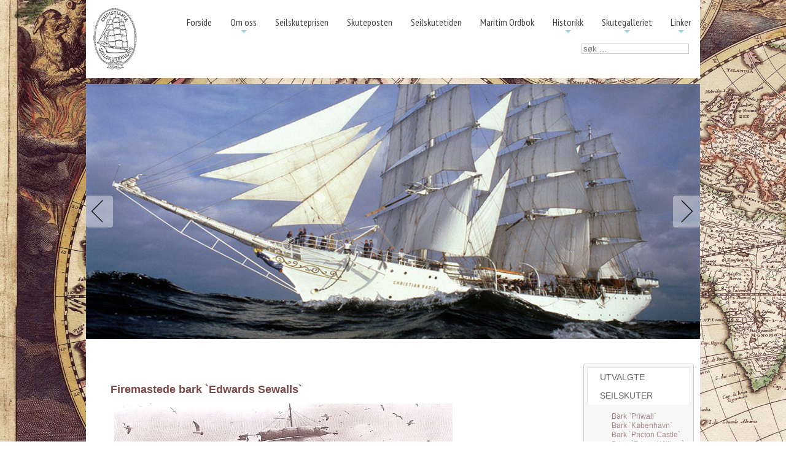

--- FILE ---
content_type: text/html; charset=utf-8
request_url: http://seilskuteklubben.no/index.php?option=com_content&view=article&id=419&Itemid=555
body_size: 29146
content:
<!DOCTYPE html>
<html xmlns="http://www.w3.org/1999/xhtml" xml:lang="nb-no" lang="nb-no" dir="ltr" >
	<head>
		<meta name="viewport" content="width=device-width, initial-scale=1.0, maximum-scale=3.0, user-scalable=yes"/>
		<meta name="HandheldFriendly" content="true" />
		<meta name="apple-mobile-web-app-capable" content="YES" />

		<meta http-equiv="content-type" content="text/html; charset=utf-8" />
	<meta name="author" content="Carl Vendelboe" />
	<meta name="generator" content="Joomla! - Open Source Content Management" />
	<title>Firemastede bark `Edwards Sewalls`</title>
	<link href="/templates/seilskuteklubben/favicon.ico" rel="shortcut icon" type="image/vnd.microsoft.icon" />
	<link href="http://seilskuteklubben.no/index.php?option=com_search&amp;view=article&amp;id=419&amp;Itemid=555&amp;format=opensearch" rel="search" title="Søk seilskuteklubben" type="application/opensearchdescription+xml" />
	<link href="/modules/mod_simple_responsive_slideshow/theme/flexslider.css" rel="stylesheet" type="text/css" />
	<link href="http://seilskuteklubben.no/modules/mod_nlevel_menu/assets/css/style.css" rel="stylesheet" type="text/css" />
	<link href="http://seilskuteklubben.no/modules/mod_nlevel_menu/assets/css/jquery.mmenu.all.css" rel="stylesheet" type="text/css" />
	<link href="http://seilskuteklubben.no/modules/mod_nlevel_menu/assets/css/sm-core-css.css" rel="stylesheet" type="text/css" />
	<link href="http://seilskuteklubben.no/modules/mod_nlevel_menu/assets/css/sm-blue.css" rel="stylesheet" type="text/css" />
	<style type="text/css">
div.mod_search63 input[type="search"]{ width:auto; }/* For Menu Bar Color */#rd_menu .rain_main_ul { margin:0px; padding:0px 5px; background:#555555; float:left; width:100%;}/* For On Active Menu Color */ #rd_menu li.active{background: #10335F;color: #fff;}/* For Fonts Color */#rain_main_ul, #rain_main_ul li, #rain_main_ul li a {color: #000000;}/* For Border */#rd_menu li div.first_level_content ul li{list-style:none; border-top:#105893 solid px; padding:5px 0px;}
	</style>
	<script src="/media/jui/js/jquery.min.js?a77067c8283863099bdcf74579c595c1" type="text/javascript"></script>
	<script src="/media/jui/js/jquery-noconflict.js?a77067c8283863099bdcf74579c595c1" type="text/javascript"></script>
	<script src="/media/jui/js/jquery-migrate.min.js?a77067c8283863099bdcf74579c595c1" type="text/javascript"></script>
	<script src="/media/system/js/caption.js?a77067c8283863099bdcf74579c595c1" type="text/javascript"></script>
	<script src="https://ajax.googleapis.com/ajax/libs/jquery/1/jquery.min.js" type="text/javascript"></script>
	<script src="/modules/mod_simple_responsive_slideshow/js/jquery.flexslider.js" type="text/javascript"></script>
	<!--[if lt IE 9]><script src="/media/system/js/html5fallback.js?a77067c8283863099bdcf74579c595c1" type="text/javascript"></script><![endif]-->
	<script src="http://seilskuteklubben.no/modules/mod_nlevel_menu/assets/js/jquery.smartmenus.js" type="text/javascript"></script>
	<script type="text/javascript">
jQuery(window).on('load',  function() {
				new JCaption('img.caption');
			});
jQuery(document).ready(function(){
    jQuery(".nlevel-menu").smartmenus({
        subMenusSubOffsetX: 1,
        subMenusSubOffsetY: -8,
        showDuration:300
    });
});
	</script>

		<link rel="stylesheet" href="/templates/seilskuteklubben/css/general.css" type="text/css" />
		<link rel="stylesheet" href="/templates/seilskuteklubben/css/responsive.css" type="text/css" />
		<link rel="stylesheet" href="/templates/seilskuteklubben/css/style.css" type="text/css" />
		<!--[if IE 7]>
		<link href="/templates/seilskuteklubben/css/ie7only.css" rel="stylesheet" type="text/css" />
		<![endif]-->
	</head>
		<body id="bg" class="firemastede bark `edwards sewalls` pageid-555">
<div id="bd">
<div class="mainmenu_mod clearfix">
	<div id="main-wrapper">
	<div class="header">
	 <div id="logo">
		<h1 class="logo_img" title="seilskuteklubben"><a href="/index.php"><img src="/templates/seilskuteklubben/images/logo.png" border="0" alt="seilskuteklubben"/></a></h1>
	 </div>
				<div class="moduletable">
						<!-- Generate menu for desktop view start -->
 
    <nav id="rain_main_ul" role="navigation"> 
        <ul class="nlevel-menu sm sm-blue">
            <li  class="first_level  level-1   " ><a  href='/index.php?option=com_content&amp;view=article&amp;id=109&amp;Itemid=202'>Forside</a></li><li  class="first_level  level-1  havechild  " ><a  href='/index.php?option=com_content&amp;view=article&amp;id=116&amp;Itemid=296'>Om oss</a><ul><li  class=" level-2  " ><a  href='/index.php?option=com_content&amp;view=article&amp;id=116&amp;Itemid=210'>Vår formålsparagraf</a></li><li  class=" level-2  " ><a  href='/index.php?option=com_content&amp;view=article&amp;id=118&amp;Itemid=212'>Aktiviteter</a></li><li  class=" level-2  " ><a  href='/index.php?option=com_content&amp;view=article&amp;id=140&amp;Itemid=219'>Medlemsfordeler</a></li><li  class=" level-2  " ><a  href='/index.php?option=com_content&amp;view=article&amp;id=227&amp;Itemid=364'>Litt historikk</a></li><li  class=" level-2  " ><a  href='/index.php?option=com_content&amp;view=category&amp;layout=blog&amp;id=80&amp;Itemid=392'>Arrangementer og turer i CSK </a></li><li  class=" level-2  " ><a  href='/index.php?option=com_content&amp;view=article&amp;id=196&amp;Itemid=297'>Kontaktinformasjon</a></li></ul></li><li  class="first_level  level-1   " ><a  href='/index.php?option=com_content&amp;view=article&amp;id=117&amp;Itemid=211'>Seilskuteprisen</a></li><li  class="first_level  level-1   " ><a  href='/index.php?option=com_content&amp;view=category&amp;layout=blog&amp;id=82&amp;Itemid=213'>Skuteposten</a></li><li  class="first_level  level-1   " ><a  href='/index.php?option=com_content&amp;view=article&amp;id=221&amp;Itemid=353'>Seilskutetiden</a></li><li  class="first_level  level-1   " ><a  href='/index.php?option=com_content&amp;view=article&amp;id=331&amp;Itemid=463'>Maritim Ordbok</a></li><li  class="first_level  level-1  havechild  " ><a  href='/index.php?option=com_content&amp;view=article&amp;id=137&amp;Itemid=215'>Historikk</a><ul><li  class=" level-2  " ><a  href='/index.php?option=com_content&amp;view=article&amp;id=137&amp;Itemid=251'>Navigasjon</a></li><li  class=" level-2  " ><a  href='/index.php?option=com_content&amp;view=article&amp;id=267&amp;Itemid=402'>Litt historikk om kompasset</a></li><li  class=" level-2  " ><a  href='/index.php?option=com_content&amp;view=article&amp;id=139&amp;Itemid=217'>Seilskutespråket /ord og uttrykk</a></li><li  class=" level-2  " ><a  href='/index.php?option=com_content&amp;view=article&amp;id=185&amp;Itemid=278'>Internasjonale maritime signaler</a></li><li  class=" level-2  " ><a  href='/index.php?option=com_content&amp;view=article&amp;id=219&amp;Itemid=349'>Ekvator</a></li><li  class=" level-2  " ><a  href='/index.php?option=com_content&amp;view=article&amp;id=220&amp;Itemid=351'>Linjedåp</a></li></ul></li><li  class="first_level  level-1  havechild  " ><a  href='/index.php?option=com_content&amp;view=article&amp;id=207&amp;Itemid=354'>Skutegalleriet</a><ul><li  class=" level-2  " ><a  href='/index.php?option=com_content&amp;view=article&amp;id=207&amp;Itemid=311'>Norske skuter fra Fredhøis bok</a></li><li  class=" level-2  " ><a  href='/index.php?option=com_content&amp;view=article&amp;id=225&amp;Itemid=359'>Spesielt utvalgte andre seilskuter</a></li><li  class=" level-2  " ><a  href='/index.php?option=com_content&amp;view=article&amp;id=151&amp;Itemid=233'>Klipperskipene</a></li><li  class=" level-2  " ><a  href='/index.php?option=com_content&amp;view=article&amp;id=204&amp;Itemid=308'>Våre tre skværriggere</a></li><li  class=" level-2  " ><a  href='/index.php?option=com_content&amp;view=article&amp;id=205&amp;Itemid=309'>'Svanen' gjennom 75 år</a></li><li  class=" level-2  " ><a  href='/index.php?option=com_content&amp;view=article&amp;id=197&amp;Itemid=302'>Forklaring på skutenes betegnelse</a></li><li  class=" level-2  " ><a  href='/index.php?option=com_content&amp;view=article&amp;id=141&amp;Itemid=224'>Mastenes oppbygging</a></li><li  class=" level-2  " ><a  href='/index.php?option=com_content&amp;view=article&amp;id=198&amp;Itemid=303'>Seil</a></li><li  class=" level-2  " ><a  href='/index.php?option=com_content&amp;view=article&amp;id=203&amp;Itemid=305'>Tauverk</a></li><li  class=" level-2  " ><a  href='/index.php?option=com_content&amp;view=article&amp;id=224&amp;Itemid=357'>Seilskutemodeller</a></li><li  class=" level-2  " ><a  href='/index.php?option=com_content&amp;view=article&amp;id=179&amp;Itemid=267'>Bygging av flaskeskuter</a></li><li  class=" level-2  " ><a  href='/index.php?option=com_phocagallery&amp;view=categories&amp;Itemid=716'>Nyere sktuer</a></li></ul></li><li  class="first_level  level-1  havechild  " ><a  href='#'>Linker</a><ul><li  class=" level-2  " ><a  href='/index.php?option=com_weblinks&amp;view=category&amp;id=23&amp;Itemid=235'>Seilskuter</a></li><li  class=" level-2  " ><a  href='/index.php?option=com_weblinks&amp;view=category&amp;id=25&amp;Itemid=236'>Foreninger</a></li><li  class=" level-2  " ><a  href='/index.php?option=com_weblinks&amp;view=category&amp;id=2&amp;Itemid=237'>Venneforeninger</a></li><li  class=" level-2  " ><a  href='/index.php?option=com_weblinks&amp;view=category&amp;id=31&amp;Itemid=460'>Informasjonskilder</a></li><li  class=" level-2  " ><a  href='/index.php?option=com_weblinks&amp;view=category&amp;id=26&amp;Itemid=238'>Museer</a></li></ul>                </li>
            </ul>
                            </ul>
    </nav> 
    <!-- Generate menu for desktop view end -->

<!-- Generate menu for mobile view start -->



<div class="">
    <div class="menu_button menu_icon" id="mobile_menu_show" style="display:none;">
        <div class="navicon-line"></div>
        <div class="navicon-line"></div>
        <div class="navicon-line"></div>
    </div>
</div>
<div id="yt-off-resmenu" class="mm-menu mm-horizontal mm-ismenu mm-offcanvas ">
    <div class="ul_header" id="ul_header">
        <div class="home_click"><a href="http://seilskuteklubben.no/">Home</a></div>
        <div id="mobile_menu_hide" class="close_button">
            <img src="http://seilskuteklubben.no/modules/mod_nlevel_menu/assets/images/close_btn.png">        
        </div>
    </div>
<ul id="mm-1" class="nav mm-list mm-panel mm-hidden"><li class="mm-subtitle first_li" ><a >Om oss</a></li><li class=""><a href="/index.php?option=com_content&amp;view=article&amp;id=116&amp;Itemid=210" >Vår formålsparagraf</a></li><li class=""><a href="/index.php?option=com_content&amp;view=article&amp;id=118&amp;Itemid=212" >Aktiviteter</a></li><li class=""><a href="/index.php?option=com_content&amp;view=article&amp;id=140&amp;Itemid=219" >Medlemsfordeler</a></li><li class=""><a href="/index.php?option=com_content&amp;view=article&amp;id=227&amp;Itemid=364" >Litt historikk</a></li><li class=""><a href="/index.php?option=com_content&amp;view=category&amp;layout=blog&amp;id=80&amp;Itemid=392" >Arrangementer og turer i CSK </a></li><li class=""><a href="/index.php?option=com_content&amp;view=article&amp;id=196&amp;Itemid=297" >Kontaktinformasjon</a></li></ul><ul id="mm-2" class="nav mm-list mm-panel mm-hidden"><li class="mm-subtitle first_li" ><a >Historikk</a></li><li class=""><a href="/index.php?option=com_content&amp;view=article&amp;id=137&amp;Itemid=251" >Navigasjon</a></li><li class=""><a href="/index.php?option=com_content&amp;view=article&amp;id=267&amp;Itemid=402" >Litt historikk om kompasset</a></li><li class=""><a href="/index.php?option=com_content&amp;view=article&amp;id=139&amp;Itemid=217" >Seilskutespråket /ord og uttrykk</a></li><li class=""><a href="/index.php?option=com_content&amp;view=article&amp;id=185&amp;Itemid=278" >Internasjonale maritime signaler</a></li><li class=""><a href="/index.php?option=com_content&amp;view=article&amp;id=219&amp;Itemid=349" >Ekvator</a></li><li class=""><a href="/index.php?option=com_content&amp;view=article&amp;id=220&amp;Itemid=351" >Linjedåp</a></li></ul><ul id="mm-3" class="nav mm-list mm-panel mm-hidden"><li class="mm-subtitle first_li" ><a >Skutegalleriet</a></li><li class=""><a href="/index.php?option=com_content&amp;view=article&amp;id=207&amp;Itemid=311" >Norske skuter fra Fredhøis bok</a></li><li class=""><a href="/index.php?option=com_content&amp;view=article&amp;id=225&amp;Itemid=359" >Spesielt utvalgte andre seilskuter</a></li><li class=""><a href="/index.php?option=com_content&amp;view=article&amp;id=151&amp;Itemid=233" >Klipperskipene</a></li><li class=""><a href="/index.php?option=com_content&amp;view=article&amp;id=204&amp;Itemid=308" >Våre tre skværriggere</a></li><li class=""><a href="/index.php?option=com_content&amp;view=article&amp;id=205&amp;Itemid=309" >'Svanen' gjennom 75 år</a></li><li class=""><a href="/index.php?option=com_content&amp;view=article&amp;id=197&amp;Itemid=302" >Forklaring på skutenes betegnelse</a></li><li class=""><a href="/index.php?option=com_content&amp;view=article&amp;id=141&amp;Itemid=224" >Mastenes oppbygging</a></li><li class=""><a href="/index.php?option=com_content&amp;view=article&amp;id=198&amp;Itemid=303" >Seil</a></li><li class=""><a href="/index.php?option=com_content&amp;view=article&amp;id=203&amp;Itemid=305" >Tauverk</a></li><li class=""><a href="/index.php?option=com_content&amp;view=article&amp;id=224&amp;Itemid=357" >Seilskutemodeller</a></li><li class=""><a href="/index.php?option=com_content&amp;view=article&amp;id=179&amp;Itemid=267" >Bygging av flaskeskuter</a></li><li class=""><a href="/index.php?option=com_phocagallery&amp;view=categories&amp;Itemid=716" >Nyere sktuer</a></li></ul><ul id="mm-0" class="blank mm-list mm-panel mm-opened mm-current first-ul" ><li class="first_li " ><a href="/index.php?option=com_content&amp;view=article&amp;id=109&amp;Itemid=202" >Forside</a></li><li class=""><a class="mm-subopen " href="#mm-1" ></a><a href="/index.php?option=com_content&amp;view=article&amp;id=116&amp;Itemid=296" >Om oss</a></li><li class=""><a href="/index.php?option=com_content&amp;view=article&amp;id=117&amp;Itemid=211" >Seilskuteprisen</a></li><li class=""><a href="/index.php?option=com_content&amp;view=category&amp;layout=blog&amp;id=82&amp;Itemid=213" >Skuteposten</a></li><li class=""><a href="/index.php?option=com_content&amp;view=article&amp;id=221&amp;Itemid=353" >Seilskutetiden</a></li><li class=""><a href="/index.php?option=com_content&amp;view=article&amp;id=331&amp;Itemid=463" >Maritim Ordbok</a></li><li class=""><a class="mm-subopen " href="#mm-2" ></a><a href="/index.php?option=com_content&amp;view=article&amp;id=137&amp;Itemid=215" >Historikk</a></li><li class=""><a class="mm-subopen" href="#mm-3" ></a><a href="/index.php?option=com_content&amp;view=article&amp;id=207&amp;Itemid=354" >Skutegalleriet</a></li><li class=""><a class="mm-subopen" href="#mm-4" ></a><a href="#" >Linker</a></li></ul><ul id="mm-4" class="nav mm-list mm-panel mm-hidden"><li class="mm-subtitle first_li" ><a >Linker</a></li><li class=""><a href="/index.php?option=com_weblinks&amp;view=category&amp;id=23&amp;Itemid=235" >Seilskuter</a></li><li class=""><a href="/index.php?option=com_weblinks&amp;view=category&amp;id=25&amp;Itemid=236" >Foreninger</a></li><li class=""><a href="/index.php?option=com_weblinks&amp;view=category&amp;id=2&amp;Itemid=237" >Venneforeninger</a></li><li class=""><a href="/index.php?option=com_weblinks&amp;view=category&amp;id=31&amp;Itemid=460" >Informasjonskilder</a></li><li class=""><a href="/index.php?option=com_weblinks&amp;view=category&amp;id=26&amp;Itemid=238" >Museer</a></li></ul></div>
<!-- Generate menu for mobile view end -->
      
<script type="text/javascript">
	var tops;
	var diff = 95;
	var leftSlide = 400;
	
	if ( jQuery( ".mobile_sticky" ).length ) {
		offset = jQuery('.mobile_sticky').offset();
		fromTop = offset.top;	

		jQuery(window).scroll(function(e){    
			scroll = jQuery(window).scrollTop();    	
			if(scroll > fromTop){
				jQuery('.mobile_sticky').find('.menu_icon').addClass('topFix');		
			}else{
				jQuery('.mobile_sticky').find('.menu_icon').removeClass('topFix');					
			}
		})	
	}
	/* for normal menu start */
	jQuery('.havechild').hover(function(){		
			
		jQuery(this).find('.have-content').first().css('display','block');					
		jQuery(this).find('.have-content').first().css('position','absolute');
		level = jQuery(this).find('.have-content').attr('level');		
		width = jQuery(this).width();
		height = jQuery(this).height()+6;

		if((level-2) > 0)
			jQuery(this).find('.have-content').first().css('margin','-'+height+'px 0 0 '+width+'px');
				
		jQuery(this).find('.level-'+level).each(function(){
			jQuery(this).css('display','block');
		})

	});

	jQuery('.havechild').mouseleave(function() {		
		jQuery(this).find('.have-content').css('display','none');						
	});

	/* for normal menu end*/		


	/* for responcive menu */

	jQuery(document).ready(function(){

		jQuery( window ).resize(function() {
			setView()			
		});
		jQuery('#yt-off-resmenu').appendTo('html');
		
		defaultOpen();
		setView();

		//make ordering of all ul for mobile view		
		for(i = (jQuery('.mm-list').length-1); i >= 0 ;i--){
			jQuery(this).find('#ul_header').after(jQuery('#mm-'+i+''));
		}		
	});

	jQuery('#mobile_menu_hide').click(function(){	
		
		jQuery('body').animate({left:"0"},800);	
		
		jQuery('#yt-off-resmenu').animate(
			{width:0},
			800,
			function() {
				jQuery('#yt-off-resmenu').removeClass('mm-opened');
				jQuery('#yt-off-resmenu').removeClass('mm-current');
				jQuery('#yt-off-resmenu').addClass('mm-offcanvas');	
				jQuery('body').removeClass('body-position');		
		});
		
		jQuery('body').css({'overflow': 'auto','height': 'auto'});
		//jQuery('body').css('left','0px');		
	});

	jQuery('#mobile_menu_show').click(function(){	
		
		window.scrollTo(0, 0);
		jQuery('#yt-off-resmenu').css('width','0px')		
		
		aa = jQuery( window ).width();
		if( ((aa*diff)/100) > leftSlide )
			aa=leftSlide;
		else
			aa=parseInt((aa*diff)/100);
		aa += 10;
		console.log(aa);

		jQuery('body').animate({left:aa},800);


		jQuery('body').addClass('body-position');		

		aa = jQuery( window ).width();
		if( ((aa*diff)/100) > leftSlide )
			aa=leftSlide;
		else
			aa=diff+'%';


		jQuery('#yt-off-resmenu').animate(
			{width:aa},
			800,
			function() {
				jQuery('#yt-off-resmenu').addClass('mm-opened');				
				jQuery('body').css({'overflow': 'hidden','height': '100%'});
				defaultOpen();								
		});

		jQuery('#yt-off-resmenu').addClass('mm-current');
		jQuery('#yt-off-resmenu').removeClass('mm-offcanvas');		

		return false;
	});				

	jQuery('.mm-subopen').click(function(){
		if('mm-0' == jQuery(this).parent().parent().attr('id') ){
			jQuery('.mm-list').each(function(){
				if('mm-0' == jQuery(this).attr('id') ){

				}else{
					jQuery(this).removeClass('mm-current');
					jQuery(this).removeClass('mm-subopened');
					jQuery(this).removeClass('mm-opened');	
					jQuery(this).removeClass('mm-highest');	
					jQuery(this).addClass('mm-hidden');
				}				
			})
		}

		

		currentUl = jQuery(this).attr('href');
		
		jQuery(currentUl).removeClass('mm-hidden');				
		jQuery(currentUl).addClass('mm-current');
		
		jQuery(currentUl).animate(
			{width:'100%'},
			100,
			function() {
				jQuery(currentUl).addClass('mm-opened');											
		});
		return false;
		
	})

	jQuery('.mm-subclose').click(function(){
		jQuery(this).parent().parent().removeClass('mm-current');				
		id = jQuery(this).parent().parent().attr('id');

		jQuery('#'+id).removeAttr("style");
		jQuery('#'+id).css('top',tops);
		jQuery('#'+id).removeClass('mm-opened');				
		currentUl = jQuery(this).attr('href');
		jQuery(currentUl).addClass('mm-current');			
		jQuery(currentUl).removeClass('mm-subopened');

		setTimeout(function() { jQuery('#'+id).addClass('mm-hidden'); }, 500);

		/*jQuery('#'+id).animate(
			{left:'700px'},
			700,
			,
			function(){															
				jQuery('#'+id).removeAttr("style");
				jQuery('#'+id).css('top',tops);
				jQuery('#'+id).removeClass('mm-opened');
				jQuery('#'+id).addClass('mm-hidden');
				currentUl = jQuery(this).attr('href');
				jQuery(currentUl).addClass('mm-current');			
				jQuery(currentUl).removeClass('mm-subopened');
			}
	);	*/			
		return false;
	})

	function setView(){

		//if(jQuery( window ).width() > 980){
		if(jQuery( window ).width() > 720){	
			if(jQuery('#yt-off-resmenu').hasClass('mm-offcanvas') == false){				
				jQuery('#mobile_menu_hide').click();
			}			
			jQuery('#mobile_menu_show').hide();
			jQuery('#rain_main_ul').show();
			
		}else{
			jQuery('#rain_main_ul').hide();
			jQuery('#mobile_menu_show').show();
		}

	}

		function defaultOpen(){

		fistTab = jQuery('#mm-0');
		
		jQuery('.mm-list').each(function(){		
			jQuery(this).removeClass('mm-current');
			jQuery(this).removeClass('mm-subopened');
			jQuery(this).removeClass('mm-opened');	
			jQuery(this).removeClass('mm-highest');	
			jQuery(this).addClass('mm-hidden');							
		})
				
		currentUl = fistTab;//jQuery(fistTab).attr('href');
		jQuery(currentUl).addClass('mm-current');	
		jQuery(currentUl).addClass('mm-opened');
		jQuery(currentUl).removeClass('mm-hidden');

		currentUl = jQuery('#mm-1');
		jQuery(currentUl).addClass('mm-current');	
		jQuery(currentUl).addClass('mm-opened');
		jQuery(currentUl).removeClass('mm-hidden');
				
		aa = jQuery( window ).width();
		if( ((aa*diff)/100) > leftSlide )
			aa=leftSlide;
		else
			aa=parseInt((aa*diff)/100);

		divWidth = jQuery('#yt-off-resmenu').width();
		totalWidth = 0;
		liHeight = 0;
		jQuery('#mm-0 li').each(function(){			
			totalWidth  = totalWidth+jQuery(this).width();
			liHeight = jQuery(this).height();
		});

		row = totalWidth/divWidth;
		row = parseInt(row)+1;
		tops = (row * liHeight)+40;		
		jQuery('.mm-menu > .mm-panel').css('top',tops+'px');
		
	}	

</script>

<style>
</style>		</div>
	
				<div class="moduletable searchmod">
						<div class="search searchmod mod_search63">
	<form action="/index.php?option=com_content&amp;view=article&amp;id=419&amp;Itemid=555" method="post" class="form-inline" role="search">
		<label for="mod-search-searchword63" class="element-invisible">søk …</label> <input name="searchword" id="mod-search-searchword63" maxlength="200"  class="inputbox search-query input-medium" type="search" size="20" placeholder="søk …" />		<input type="hidden" name="task" value="search" />
		<input type="hidden" name="option" value="com_search" />
		<input type="hidden" name="Itemid" value="555" />
	</form>
</div>
		</div>
	
	</div>
	</div>

</div>
<div class="header-phone clearfix">
	<div id="main-wrapper">
				<div class="moduletable">
						
<script type="text/javascript">
jQuery.noConflict();
				jQuery(window).load(function() {
				jQuery('.flexslider').flexslider({
				  animation: "fade",
				  slideDirection: "horizontal",
				  slideshow: true,
			          slideshowSpeed: 7000,
				  animationDuration: 600,
				  directionNav: true,
				  controlNav: true,
				  keyboardNav: true,
				  mousewheel: false,
				  randomize: false,
				  animationLoop: true,
				  pauseOnAction: true,
				  pauseOnHover: true
			  });
			});

</script>
			<div class="flexslider"
				style="background-color: #FFFFFF;"
			>
		    <ul class="slides">
		    	<li>
		    		 <img src="/media/simple-responsive-slideshow/1.jpg" /> 		    				    	</li>
		    	<li>
		    		 <img src="/media/simple-responsive-slideshow/2.jpg" /> 		    				    	</li>
		    	<li>
		    		 <img src="/media/simple-responsive-slideshow/3.jpg" /> 		    				    	</li>
		    	<li>
		    		 <img src="/media/simple-responsive-slideshow/4.jpg" /> 		    				    	</li>
		    	<li>
		    		 <img src="/media/simple-responsive-slideshow/5.jpg" /> 		    				    	</li>
		    	<li>
		    		 <img src="/media/simple-responsive-slideshow/6.jpg" /> 		    				    	</li>
		    	<li>
		    		 <img src="/media/simple-responsive-slideshow/7.jpg" /> 		    				    	</li>
		    	<li>
		    		 <img src="/media/simple-responsive-slideshow/8.jpg" /> 		    				    	</li>
		    </ul>
		  </div>


		</div>
	
	</div>
</div>
<div id="mainbody_area" class="clearfix">
 <div id="main-wrapper" class="wrapper-bg clearfix">
 	     <div id="bodyrightonly">
        <div class="item-page" itemscope itemtype="https://schema.org/Article">
	<meta itemprop="inLanguage" content="nb-NO" />
	
		
			<div class="page-header">
		<h2 itemprop="headline">
			Firemastede bark `Edwards Sewalls`		</h2>
							</div>
					
		
	
	
		
								<div itemprop="articleBody">
		<img src="/images/stories/Skuteposten/KampMot/skann0013.jpg" /><br /><br />Du finner en artikkel i Skuteposten om &quot;Edward Sewalls&quot; som heter, <a href="/index.php?option=com_content&amp;task=view&amp;id=418&amp;Itemid=213">Kampen mot Hornet</a><br />
	</div>

	
							</div>

     </div>
          <div id="rightcol">
        		<div class="moduletable">
							<h3>Utvalgte seilskuter</h3>
						<ul class="nav menu mod-list">
<li class="item-356"><a href="/index.php?option=com_content&amp;view=article&amp;id=223&amp;Itemid=356" >Bark `Priwall`</a></li><li class="item-369"><a href="/index.php?option=com_content&amp;view=article&amp;id=233&amp;Itemid=369" >Bark `København`</a></li><li class="item-370"><a href="/index.php?option=com_content&amp;view=article&amp;id=234&amp;Itemid=370" >Bark `Pricton Castle`</a></li><li class="item-371"><a href="/index.php?option=com_content&amp;view=article&amp;id=235&amp;Itemid=371" >Brigg `Prince William`</a></li><li class="item-372"><a href="/index.php?option=com_content&amp;view=article&amp;id=237&amp;Itemid=372" >Bark `Borghild`</a></li><li class="item-413"><a href="/index.php?option=com_content&amp;view=article&amp;id=277&amp;Itemid=413" >`Excelsior`</a></li><li class="item-414"><a href="/index.php?option=com_content&amp;view=article&amp;id=278&amp;Itemid=414" >`Boy Leslie`</a></li><li class="item-426"><a href="/index.php?option=com_content&amp;view=article&amp;id=292&amp;Itemid=426" >Firemastet bark `Pamir`</a></li><li class="item-439"><a href="/index.php?option=com_content&amp;view=article&amp;id=307&amp;Itemid=439" >Firemastet bark `Steinsund`1 </a></li><li class="item-533"><a href="/index.php?option=com_content&amp;view=article&amp;id=407&amp;Itemid=533" >&quot;Stad Amsterdam&quot;</a></li><li class="item-534"><a href="/index.php?option=com_content&amp;view=article&amp;id=406&amp;Itemid=534" >Fullrigger &quot;Cisne Branco&quot;</a></li><li class="item-555 current active"><a href="/index.php?option=com_content&amp;view=article&amp;id=419&amp;Itemid=555" >Firemastede bark `Edwards Sewalls`</a></li></ul>
		</div>
	
     </div>
      </div>
</div>
<div class="footer_modabovemain  clearfix">
	<div id="main-wrapper">
	<div class="footer_modabove">
				<div class="moduletable">
							<h3>Kontakt oss</h3>
						

<div class="custom"  >
	<p>Chrisitiana Seilskuteklubb <br />v/Sven H. Røstgård, Tiurveien 1<br /> N-1447 DRØBAK</p>
<p><strong>Telefon:</strong> 91620127 / 64931462</p>
<p><span id="cloak3d0fe4f08cfe1d84bcef70821c21e365">Denne e-postadressen er beskyttet mot programmer som samler e-postadresser. Du må aktivere javaskript for å kunne se den.</span><script type='text/javascript'>
				document.getElementById('cloak3d0fe4f08cfe1d84bcef70821c21e365').innerHTML = '';
				var prefix = '&#109;a' + 'i&#108;' + '&#116;o';
				var path = 'hr' + 'ef' + '=';
				var addy3d0fe4f08cfe1d84bcef70821c21e365 = 'sv&#101;n-h&#101;r' + '&#64;';
				addy3d0fe4f08cfe1d84bcef70821c21e365 = addy3d0fe4f08cfe1d84bcef70821c21e365 + '&#111;nl&#105;n&#101;' + '&#46;' + 'n&#111;';
				var addy_text3d0fe4f08cfe1d84bcef70821c21e365 = 'sv&#101;n-h&#101;r' + '&#64;' + '&#111;nl&#105;n&#101;' + '&#46;' + 'n&#111;';document.getElementById('cloak3d0fe4f08cfe1d84bcef70821c21e365').innerHTML += '<a ' + path + '\'' + prefix + ':' + addy3d0fe4f08cfe1d84bcef70821c21e365 + '\'>'+addy_text3d0fe4f08cfe1d84bcef70821c21e365+'<\/a>';
		</script></p></div>
		</div>
			<div class="moduletable">
							<h3>Om oss</h3>
						

<div class="custom"  >
	<div>Christiania Seilskuteklubb har til formål å søke bevart for etterslekten alt av interesse fra seilskutetiden, samt søke kontakt med og støtte seilskuter, foreninger og institusjoner med samme formål. Vår økonomiske støtte gis med preferanse for norske seilskuter som arbeider for barn og ungdom.</div></div>
		</div>
	
	</div>
	</div>
</div>
<div class="footer_mod  clearfix">
	<div id="main-wrapper">
				<div class="moduletable">
						

<div class="custom"  >
	<div class="footer-bg">Copyright © 2005 - 2013 Seilskuteklubben. Tlf: 916 20 127 Epost: <a href="mailto:sven-her@online.no"><span id="cloakc8a900bdf3fae511570e7567faf46e68"><span style="color: #a00203;">sven-her@online.no</span></span></a>. Design og publisering - <a href="http://www.iwill.no" target="_blank">Iwill Norge AS</a> / <a href="http://www.customweb.no" target="_blank">Customweb.no</a></div></div>
		</div>
	
	</div>
</div>
</div>



</body>
</html>


--- FILE ---
content_type: text/css
request_url: http://seilskuteklubben.no/templates/seilskuteklubben/css/general.css
body_size: 13987
content:
/* CSS Document */

html {
	height: 100%;
}



.clr {
	clear: both;
}

form {
  margin: 0;
  padding: 0;
}

body {
	margin: 0px;
	padding: 0px;
	font-family: Arial, Helvetica, Sans Serif;
	line-height: 130%;
	font-size: 12px;
	color: #4f4f4f;
	
}




/* Joomla core stuff */
a:link, a:visited {
	color: #A00203; text-decoration: none;
	font-weight: normal;
}

a:hover {
	color: #A00203;	text-decoration: none;
	font-weight: normal;
}


.button {
  color: #c64934;
  font-family: Arial, Hevlvetica, sans-serif;
  text-align: center;
  font-size: 11px;
  font-weight: bold;
  border: 3px double #cccccc;
  width: auto;
  background: url(../images/button_bg.png) repeat-x;
  padding: 0px 5px;
  line-height: 18px !important;
  line-height: 16px;
  height: 26px !important;
  height: 24px;
  margin: 1px;
}

img {
border:none;
}
.inputbox {
	padding: 0px 2px 0px 2px;
	border:solid 1px #cccccc;
	background-color: #ffffff;
	
}
.header-phone {
margin-top:10px;}

#bg {
background-image:url("../images/main_bg.jpg");
background-repeat:no-repeat;
width:100%;
margin:0px;
padding:0px;
background-attachment:fixed;
}
h1{ display:none;}

#mainbody_area{
 }
.wrapper-bg{
background-color:#fff;}

#bodyboth{
width:55%;
float:left;
margin-right:3%;
margin-left:2%;
margin-top:40px;
margin-bottom:40px;}
#bodyrightonly{
width:76%;
float:left;
margin-right:3%;
margin-left:2%;
margin-top:40px;
margin-bottom:40px;}
#bodyleftonly{
width:76%;
float:left;
margin-right:3%;
margin-left:2%;
margin-top:40px;
margin-bottom:40px;}


.sm-blue > li:first-child > *:not(ul) a{ border-radius:0 !important;}
.sm-blue > li {
    border-left: 1px solid #E8E8E8;
}
.#rain_main_ul li { padding:13px 20px;}


#rightcol{
width:18%;
float:right;
margin-right:2%;
margin-top:40px;
margin-bottom:40px;


}
#rightcol h3{ background-color:#48323E;
padding:10px;
color:#fff;
text-align:center;
text-transform:uppercase;
}
#rightcol ul li a{ color:#a98888;}
#rightcol ul li a:hover{ color:#573e3e!important;}
#rightcol ul{ 
 }
 
 
#rain_main_ul li a{ color:#fff; font-weight:bold;}
#rain_main_ul li:hover{ background-color:#48323E !important;}
#rightcol aside{ width:100%; float:right; color:#48323E; padding-left:10px; } 
.page-header h2{ color:#7b4848;}
.item-464{}


.input-small{ margin-top:10px;}
.control-group { margin-bottom:10px; margin-top:10px;}
.btn-primary{ background-color:#48323E;
padding:5px 10px; border:none;
color:#fff;}
.sm-blue{background: #e8e8e8;

} 
.flex-control-nav{ display:none;}
.flexslider{ margin:0;}
.sm-blue{ border-radius:0px !important;}
#rain_main_ul{ border-radius:0px !important;}{ border-radius:0px !important;}
li.active{ background-color:#48323E;}
li a:hover{ color:#fff !important;}
.footer-bg{ background-color:#e8e8e8;
padding:20px 20px ; color:#48323E;
margin-top:0px;}
articleBody{ padding-right:10px;}

#bd {


width:100%;
margin:0px;
padding:0px;
}

#main-wrapper {
margin:0 auto;
padding:0px;
width:1000px;

}
 #header {
margin:0 auto;
padding:0px;
width:1000px;

  
}
#banner_area {
margin:0px;
padding:0px;
float:left;
width:100%;
}
#slideshow {
margin:0px;
padding:0px;
width:100%;
}

#mainmenu {
margin:0px;
padding:0px;
width:100%;
height:32px;
}

.clearfix:after {
	clear: both;
	display: block;
	content: ".";
	height: 0;
	visibility: hidden;
}

* html > body .clearfix {
	width: 100%;
	display: block;
}

* html .clearfix {
	height: 1%;
}

/* ##########################  clearing  ########################### */
.clr {
	clear: both;
	overflow: hidden;
	height: 0;
}

/* ##########################  tooltip  ########################### */
.tooltip {
	position: absolute;
	z-index: 103000;
	display: block;
	visibility: visible;
	font-size: 11px;
	line-height: 1.4;
	opacity: 0;
	filter: alpha(opacity=0);
}
.tooltip.in {
	opacity: 0.8;
	filter: alpha(opacity=80);
}
.tooltip.top {
	margin-top: -3px;
	padding: 5px 0;
}
.tooltip.right {
	margin-left: 3px;
	padding: 0 5px;
}
.tooltip.bottom {
	margin-top: 3px;
	padding: 5px 0;
}
.tooltip.left {
	margin-left: -3px;
	padding: 0 5px;
}
.tooltip-inner {
	max-width: 200px;
	padding: 8px;
	color: #fff;
	text-align: left;
	text-decoration: none;
	background-color: #000;
	-webkit-border-radius: 4px;
	-moz-border-radius: 4px;
	border-radius: 4px;
}
.tooltip-arrow {
	position: absolute;
	width: 0;
	height: 0;
	border-color: transparent;
	border-style: solid;
}
.tooltip.top .tooltip-arrow {
	bottom: 0;
	left: 50%;
	margin-left: -5px;
	border-width: 5px 5px 0;
	border-top-color: #000;
}
.tooltip.right .tooltip-arrow {
	top: 50%;
	left: 0;
	margin-top: -5px;
	border-width: 5px 5px 5px 0;
	border-right-color: #000;
}
.tooltip.left .tooltip-arrow {
	top: 50%;
	right: 0;
	margin-top: -5px;
	border-width: 5px 0 5px 5px;
	border-left-color: #000;
}
.tooltip.bottom .tooltip-arrow {
	top: 0;
	left: 50%;
	margin-left: -5px;
	border-width: 0 5px 5px;
	border-bottom-color: #000;
}
.element-invisible {
	position: absolute;
	padding: 0;
	margin: 0;
	border: 0;
	height: 1px;
	width: 1px;
	overflow: hidden;
}
#filter-search {
	vertical-align: top;
}
.input-mini {
	width: 60px;
}

/* Bootstrap overrides anhiliation
 * @since 3.2
 */

#system-message dt.notice
{
	position:absolute;
	top:-2000px;
	left:-3000px;
}

#system-message dd.notice  ul
{
	background:#fff url(../images/system/notice-note.png) no-repeat ;
	padding-left:40px;
	padding: 10px 10px 10px 40px;
	border: 2px solid #FAA528;
	border-radius:10px

}
#system-message dd.notice ul { color: #000;margin:10px 0 }

#system-message
{
	margin-bottom: 0px;
	padding: 0;
}

#system-message dt
{
	font-weight: bold;
}

#system-message dd
{
	font-weight: bold;
	padding: 0;
}


.tip-wrap { background:#FEFDE2; font-size:0.8em ; padding:5px; border:solid 1px #ddd; border-radius:3px; box-shadow: 0 1px 5px #ccc }
.tip-title {font-weight:bold}

#all #upload-flash ul li a:hover,
#all .item a:hover span {
	background:#095197;
	color:#fff;
}

/* System Error Messages */
#system-message dt.error
{
	position:absolute;
	top:-2000px;
	left:-3000px;
}

#system-message dd.error ul
{
	background:#fff url(../images/system/notice-alert.png) no-repeat ;
	padding-left:40px;
 	padding: 10px 10px 10px 40px;
	border: 2px solid #990000;
	border-radius:10px

}
/* System Standard Messages */
#system-message dt.message
{
	position:absolute;
	top:-2000px;
	left:-3000px;
}

#system-message dd.message  ul
{
	background: #fff  url(../images/system/notice-info.png) no-repeat;
	padding-left:40px;
	padding: 10px 10px 10px 40px;
	border: 2px solid #90B203;
	border-radius:10px
}

#system-message dd.message ul li{background:none !important}
/* System Messages */

.error
{
	padding:0px;
	margin-bottom: 20px;
}

.error h2
{
	color:#000 !important;
	font-size:1.4em !important;
	text-transform:uppercase;
	padding:0 0 0 0px !important
}

#system-message dt
{
	font-weight: bold;
}
#system-message dd
{
	margin: 0 0 15px 0;
	font-weight: bold;
	text-indent: 0px;
	padding:0
}
#system-message dd ul
{
	color: #000;
	list-style: none;
	padding: 0px;
}
#system-message dd ul li
{
	line-height:1.5em
}

.breadcrumb {
	padding: 8px 15px;
	margin: 0 0 18px;
	list-style: none;
	background-color: #f5f5f5;
	-webkit-border-radius: 4px;
	-moz-border-radius: 4px;
	border-radius: 4px;
}
.breadcrumb > li {
	display: inline-block;
	*display: inline;
	*zoom: 1;
	text-shadow: 0 1px 0 #fff;
}
.breadcrumb > li > .divider {
	padding: 0 5px;
	color: #ccc;
}
.breadcrumb > .active {
	color: #999;
}
.pagination {
	margin: 18px 0;
}
.pagination ul {
	display: inline-block;
	*display: inline;
	*zoom: 1;
	margin-left: 0;
	margin-bottom: 0;
	-webkit-border-radius: 4px;
	-moz-border-radius: 4px;
	border-radius: 4px;
	-webkit-box-shadow: 0 1px 2px rgba(0,0,0,0.05);
	-moz-box-shadow: 0 1px 2px rgba(0,0,0,0.05);
	box-shadow: 0 1px 2px rgba(0,0,0,0.05);
}
.pagination ul > li {
	display: inline;
}
.pagination ul > li > a,
.pagination ul > li > span {
	float: left;
	padding: 4px 12px;
	line-height: 18px;
	text-decoration: none;
	background-color: #fff;
	border: 1px solid #ddd;
	border-left-width: 0;
}
.pagination ul > li > a:hover,
.pagination ul > li > a:focus,
.pagination ul > .active > a,
.pagination ul > .active > span {
	background-color: #f5f5f5;
}
.pagination ul > .active > a,
.pagination ul > .active > span {
	color: #999;
	cursor: default;
}
.pagination ul > .disabled > span,
.pagination ul > .disabled > a,
.pagination ul > .disabled > a:hover,
.pagination ul > .disabled > a:focus {
	color: #999;
	background-color: transparent;
	cursor: default;
}
.pagination ul > li:first-child > a,
.pagination ul > li:first-child > span {
	border-left-width: 1px;
	-webkit-border-top-left-radius: 4px;
	-moz-border-radius-topleft: 4px;
	border-top-left-radius: 4px;
	-webkit-border-bottom-left-radius: 4px;
	-moz-border-radius-bottomleft: 4px;
	border-bottom-left-radius: 4px;
}
.pagination ul > li:last-child > a,
.pagination ul > li:last-child > span {
	-webkit-border-top-right-radius: 4px;
	-moz-border-radius-topright: 4px;
	border-top-right-radius: 4px;
	-webkit-border-bottom-right-radius: 4px;
	-moz-border-radius-bottomright: 4px;
	border-bottom-right-radius: 4px;
}
.pagination-centered {
	text-align: center;
}
.pagination-right {
	text-align: right;
}
.pagination-large ul > li > a,
.pagination-large ul > li > span {
	padding: 11px 19px;
	font-size: 16.25px;
}
.pagination-large ul > li:first-child > a,
.pagination-large ul > li:first-child > span {
	-webkit-border-top-left-radius: 6px;
	-moz-border-radius-topleft: 6px;
	border-top-left-radius: 6px;
	-webkit-border-bottom-left-radius: 6px;
	-moz-border-radius-bottomleft: 6px;
	border-bottom-left-radius: 6px;
}
.pagination-large ul > li:last-child > a,
.pagination-large ul > li:last-child > span {
	-webkit-border-top-right-radius: 6px;
	-moz-border-radius-topright: 6px;
	border-top-right-radius: 6px;
	-webkit-border-bottom-right-radius: 6px;
	-moz-border-radius-bottomright: 6px;
	border-bottom-right-radius: 6px;
}
.pagination-mini ul > li:first-child > a,
.pagination-mini ul > li:first-child > span,
.pagination-small ul > li:first-child > a,
.pagination-small ul > li:first-child > span {
	-webkit-border-top-left-radius: 3px;
	-moz-border-radius-topleft: 3px;
	border-top-left-radius: 3px;
	-webkit-border-bottom-left-radius: 3px;
	-moz-border-radius-bottomleft: 3px;
	border-bottom-left-radius: 3px;
}
.pagination-mini ul > li:last-child > a,
.pagination-mini ul > li:last-child > span,
.pagination-small ul > li:last-child > a,
.pagination-small ul > li:last-child > span {
	-webkit-border-top-right-radius: 3px;
	-moz-border-radius-topright: 3px;
	border-top-right-radius: 3px;
	-webkit-border-bottom-right-radius: 3px;
	-moz-border-radius-bottomright: 3px;
	border-bottom-right-radius: 3px;
}
.pagination-small ul > li > a,
.pagination-small ul > li > span {
	padding: 2px 10px;
	font-size: 12px;
}
.pagination-mini ul > li > a,
.pagination-mini ul > li > span {
	padding: 0 6px;
	font-size: 9.75px;
}
.pager {
	margin: 18px 0;
	list-style: none;
	text-align: center;
	*zoom: 1;
}
.pager:before,
.pager:after {
	display: table;
	content: "";
	line-height: 0;
}
.pager:after {
	clear: both;
}
.pager li {
	display: inline;
}
.pager li > a,
.pager li > span {
	display: inline-block;
	padding: 5px 14px;
	background-color: #fff;
	border: 1px solid #ddd;
	-webkit-border-radius: 15px;
	-moz-border-radius: 15px;
	border-radius: 15px;
}
.pager li > a:hover,
.pager li > a:focus {
	text-decoration: none;
	background-color: #f5f5f5;
}
.pager .next > a,
.pager .next > span {
	float: right;
}
.pager .previous > a,
.pager .previous > span {
	float: left;
}
.pager .disabled > a,
.pager .disabled > a:hover,
.pager .disabled > a:focus,
.pager .disabled > span {
	color: #999;
	background-color: #fff;
	cursor: default;
}
.width100{width: 100%;}
.left{float: left;}
.right{float: right;}
.text-center{text-align: center;}
.margin0{margin: 0px;}
.padding0{padding: 0px;}

#sidebar1{float: left; margin-bottom: 40px; margin-top: 40px; width: 18%;}

#sidebar1 .moduletable {
  background: #f7f7f7 none repeat scroll 0 0;
  border-radius: 3px;
  margin-bottom: 20px;
  padding: 5px;
}

#sidebar1 .moduletable h3,#sidebar1 .moduletable .custom{
  background: #fff none repeat scroll 0 0;
  border: 1px solid #e6e6e6;
  border-radius: 3px;
  color: #666;
  padding: 20px;
}

#sidebar1 .moduletable h3 {
  background: #fff none repeat scroll 0 0;
  color: #444;
  font-family: "robotobold",sans-serif;
  font-size: 14px;
  font-weight: normal;
  line-height: 30px;
  margin: 0 0 10px;
  padding: 0;
  text-transform: uppercase;
}
#mainbody_area .item-page{
 padding:20px 20px;}



.list-hits.badge.badge-info.pull-right {
    float: left;
    margin-right: 20px;
}

.category.list-striped.list-condensed li {
    list-style: outside none none;
    padding: 10px 0 0;
}
  .category.list-striped.list-condensed li a:hover {
    color: #000!important;
}
 .list-title > img {
    padding-right: 10px;
}
 #rightcol .moduletable {
    background: #f7f7f7 none repeat scroll 0 0;
    border: 1px solid #ccc;

}
 .list-hits.badge.badge-info.pull-right {
    float: left;
    margin-right: 20px;
}
  .category.list-striped.list-condensed li {
    list-style: outside none none;
    padding: 10px 0 0;
}
  .category.list-striped.list-condensed li a:hover {
    color: #000!important;
}
.list-title > img {
    padding-right: 10px;
}
 #rightcol .moduletable {
    background: #f7f7f7 none repeat scroll 0 0;
    border: 1px solid #ccc;

}

.pageid-683 .list-hits.badge.badge-info.pull-right {
    float: left;
    margin-right: 20px;
}
 .pageid-683 .category.list-striped.list-condensed li {
    list-style: outside none none;
    padding: 10px 0 0;
}
 .pageid-683 .category.list-striped.list-condensed li a:hover {
    color: #000!important;
}
.pageid-683 .list-title > img {
    padding-right: 10px;
}
.pageid-683 #rightcol .moduletable {
    background: #f7f7f7 none repeat scroll 0 0;
    border: 1px solid #ccc;

}

#rightcol ul li {
    list-style: outside none none;
}
#rightcol ul li:active {
    background-color: inherit!important;
}
 


--- FILE ---
content_type: text/css
request_url: http://seilskuteklubben.no/templates/seilskuteklubben/css/responsive.css
body_size: 1528
content:
/* CSS Document */

@media only screen and (max-device-width: 500px) {
	#main-wrapper { width:100%;}
	#body_content_area{
width:100%;
float:left;}
#rightcol{ width:100%;
float:right;
margin-right:0;}
#rightcol aside{ width:90%; margin:auto; } 
.footer-bg{ padding:30px;}
#bg {background-attachment:fixed;}

}
@media (min-width: 959px) and (max-width: 1200px) {
#main-wrapper { width:100%;}
#rightcol aside{ margin-left:30px;}
#rightcol{margin-right:0; width:100px;}
}

@media (min-width: 768px) and (max-width: 959px) {
#main-wrapper { width:100%;}
#body_content_area{
width:100%;
}
#rightcol{ width:100%;
float:right;
margin-right:0;}
.nav menu{ text-align:center;}

#rightcol aside{ width:90%; margin:auto; } 

}

@media (min-width: 720px) and (max-width: 768px) {
#main-wrapper { width:100%;}
#body_content_area{
width:100%;
}
#rightcol{ width:100%;
float:right;
margin-right:0}
#rightcol aside{ width:90%; margin:auto; }
.footer-bg{ font-size:9px;}


}
@media (min-width: 480px) and (max-width: 720px) {
#main-wrapper { width:100%;}

#body_content_area{
width:100%;
}
#rightcol{ width:100%;
float:right;
margin-right:0}
#rightcol aside{ width:90%; margin:auto; }


}

@media (min-width: 300px) and (max-width: 480px) {
#main-wrapper { width:100%;}
#rightcol aside{ width:90%; margin:auto;}
#body_content_area{
width:100%;
}
}

@media (min-width: 300px) and (max-width: 480px) {
#main-wrapper { width:100%;}
#rightcol aside{ width:90%; margin:auto;}}
}